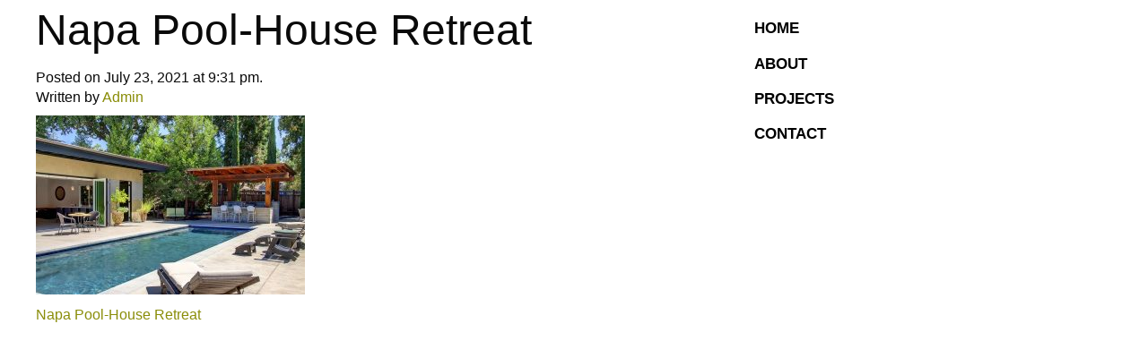

--- FILE ---
content_type: text/html; charset=UTF-8
request_url: https://paulkelleyarchitecture.com/project/napa-pool-house-retreat-residence/attachment/5_napapoolhouse_pool
body_size: 8257
content:
<!doctype html>
<html class="no-js" lang="en-US" >
	<head>
		<meta charset="UTF-8" />
		<meta name="viewport" content="width=device-width, initial-scale=1.0" />
		<meta name="p:domain_verify" content="b6469a2024921a27a12336416b18d98b"/>
		<meta name='robots' content='index, follow, max-image-preview:large, max-snippet:-1, max-video-preview:-1' />

	<!-- This site is optimized with the Yoast SEO plugin v26.6 - https://yoast.com/wordpress/plugins/seo/ -->
	<title>Napa Pool-House Retreat - Paul Kelley Architecture</title>
	<link rel="canonical" href="https://paulkelleyarchitecture.com/project/napa-pool-house-retreat-residence/attachment/5_napapoolhouse_pool/" />
	<meta property="og:locale" content="en_US" />
	<meta property="og:type" content="article" />
	<meta property="og:title" content="Napa Pool-House Retreat - Paul Kelley Architecture" />
	<meta property="og:url" content="https://paulkelleyarchitecture.com/project/napa-pool-house-retreat-residence/attachment/5_napapoolhouse_pool/" />
	<meta property="og:site_name" content="Paul Kelley Architecture" />
	<meta property="article:modified_time" content="2021-07-23T21:31:12+00:00" />
	<meta property="og:image" content="https://paulkelleyarchitecture.com/project/napa-pool-house-retreat-residence/attachment/5_napapoolhouse_pool" />
	<meta property="og:image:width" content="1200" />
	<meta property="og:image:height" content="800" />
	<meta property="og:image:type" content="image/jpeg" />
	<script type="application/ld+json" class="yoast-schema-graph">{"@context":"https://schema.org","@graph":[{"@type":"WebPage","@id":"https://paulkelleyarchitecture.com/project/napa-pool-house-retreat-residence/attachment/5_napapoolhouse_pool/","url":"https://paulkelleyarchitecture.com/project/napa-pool-house-retreat-residence/attachment/5_napapoolhouse_pool/","name":"Napa Pool-House Retreat - Paul Kelley Architecture","isPartOf":{"@id":"https://paulkelleyarchitecture.com/#website"},"primaryImageOfPage":{"@id":"https://paulkelleyarchitecture.com/project/napa-pool-house-retreat-residence/attachment/5_napapoolhouse_pool/#primaryimage"},"image":{"@id":"https://paulkelleyarchitecture.com/project/napa-pool-house-retreat-residence/attachment/5_napapoolhouse_pool/#primaryimage"},"thumbnailUrl":"https://paulkelleyarchitecture.com/wp-content/uploads/2021/07/5_napapoolhouse_pool.jpg","datePublished":"2021-07-23T21:31:06+00:00","dateModified":"2021-07-23T21:31:12+00:00","breadcrumb":{"@id":"https://paulkelleyarchitecture.com/project/napa-pool-house-retreat-residence/attachment/5_napapoolhouse_pool/#breadcrumb"},"inLanguage":"en-US","potentialAction":[{"@type":"ReadAction","target":["https://paulkelleyarchitecture.com/project/napa-pool-house-retreat-residence/attachment/5_napapoolhouse_pool/"]}]},{"@type":"ImageObject","inLanguage":"en-US","@id":"https://paulkelleyarchitecture.com/project/napa-pool-house-retreat-residence/attachment/5_napapoolhouse_pool/#primaryimage","url":"https://paulkelleyarchitecture.com/wp-content/uploads/2021/07/5_napapoolhouse_pool.jpg","contentUrl":"https://paulkelleyarchitecture.com/wp-content/uploads/2021/07/5_napapoolhouse_pool.jpg","width":1200,"height":800,"caption":"Napa Pool-House Retreat"},{"@type":"BreadcrumbList","@id":"https://paulkelleyarchitecture.com/project/napa-pool-house-retreat-residence/attachment/5_napapoolhouse_pool/#breadcrumb","itemListElement":[{"@type":"ListItem","position":1,"name":"Home","item":"https://paulkelleyarchitecture.com/"},{"@type":"ListItem","position":2,"name":"Napa Pool-House Retreat","item":"https://paulkelleyarchitecture.com/project/napa-pool-house-retreat-residence"},{"@type":"ListItem","position":3,"name":"Napa Pool-House Retreat"}]},{"@type":"WebSite","@id":"https://paulkelleyarchitecture.com/#website","url":"https://paulkelleyarchitecture.com/","name":"Paul Kelley Architecture","description":"","potentialAction":[{"@type":"SearchAction","target":{"@type":"EntryPoint","urlTemplate":"https://paulkelleyarchitecture.com/?s={search_term_string}"},"query-input":{"@type":"PropertyValueSpecification","valueRequired":true,"valueName":"search_term_string"}}],"inLanguage":"en-US"}]}</script>
	<!-- / Yoast SEO plugin. -->


<link rel='dns-prefetch' href='//ajax.googleapis.com' />
<link rel='dns-prefetch' href='//use.fontawesome.com' />
<link rel="alternate" title="oEmbed (JSON)" type="application/json+oembed" href="https://paulkelleyarchitecture.com/wp-json/oembed/1.0/embed?url=https%3A%2F%2Fpaulkelleyarchitecture.com%2Fproject%2Fnapa-pool-house-retreat-residence%2Fattachment%2F5_napapoolhouse_pool" />
<link rel="alternate" title="oEmbed (XML)" type="text/xml+oembed" href="https://paulkelleyarchitecture.com/wp-json/oembed/1.0/embed?url=https%3A%2F%2Fpaulkelleyarchitecture.com%2Fproject%2Fnapa-pool-house-retreat-residence%2Fattachment%2F5_napapoolhouse_pool&#038;format=xml" />
		<!-- This site uses the Google Analytics by MonsterInsights plugin v9.10.1 - Using Analytics tracking - https://www.monsterinsights.com/ -->
		<!-- Note: MonsterInsights is not currently configured on this site. The site owner needs to authenticate with Google Analytics in the MonsterInsights settings panel. -->
					<!-- No tracking code set -->
				<!-- / Google Analytics by MonsterInsights -->
		<style id='wp-img-auto-sizes-contain-inline-css' type='text/css'>
img:is([sizes=auto i],[sizes^="auto," i]){contain-intrinsic-size:3000px 1500px}
/*# sourceURL=wp-img-auto-sizes-contain-inline-css */
</style>
<style id='wp-block-library-inline-css' type='text/css'>
:root{--wp-block-synced-color:#7a00df;--wp-block-synced-color--rgb:122,0,223;--wp-bound-block-color:var(--wp-block-synced-color);--wp-editor-canvas-background:#ddd;--wp-admin-theme-color:#007cba;--wp-admin-theme-color--rgb:0,124,186;--wp-admin-theme-color-darker-10:#006ba1;--wp-admin-theme-color-darker-10--rgb:0,107,160.5;--wp-admin-theme-color-darker-20:#005a87;--wp-admin-theme-color-darker-20--rgb:0,90,135;--wp-admin-border-width-focus:2px}@media (min-resolution:192dpi){:root{--wp-admin-border-width-focus:1.5px}}.wp-element-button{cursor:pointer}:root .has-very-light-gray-background-color{background-color:#eee}:root .has-very-dark-gray-background-color{background-color:#313131}:root .has-very-light-gray-color{color:#eee}:root .has-very-dark-gray-color{color:#313131}:root .has-vivid-green-cyan-to-vivid-cyan-blue-gradient-background{background:linear-gradient(135deg,#00d084,#0693e3)}:root .has-purple-crush-gradient-background{background:linear-gradient(135deg,#34e2e4,#4721fb 50%,#ab1dfe)}:root .has-hazy-dawn-gradient-background{background:linear-gradient(135deg,#faaca8,#dad0ec)}:root .has-subdued-olive-gradient-background{background:linear-gradient(135deg,#fafae1,#67a671)}:root .has-atomic-cream-gradient-background{background:linear-gradient(135deg,#fdd79a,#004a59)}:root .has-nightshade-gradient-background{background:linear-gradient(135deg,#330968,#31cdcf)}:root .has-midnight-gradient-background{background:linear-gradient(135deg,#020381,#2874fc)}:root{--wp--preset--font-size--normal:16px;--wp--preset--font-size--huge:42px}.has-regular-font-size{font-size:1em}.has-larger-font-size{font-size:2.625em}.has-normal-font-size{font-size:var(--wp--preset--font-size--normal)}.has-huge-font-size{font-size:var(--wp--preset--font-size--huge)}.has-text-align-center{text-align:center}.has-text-align-left{text-align:left}.has-text-align-right{text-align:right}.has-fit-text{white-space:nowrap!important}#end-resizable-editor-section{display:none}.aligncenter{clear:both}.items-justified-left{justify-content:flex-start}.items-justified-center{justify-content:center}.items-justified-right{justify-content:flex-end}.items-justified-space-between{justify-content:space-between}.screen-reader-text{border:0;clip-path:inset(50%);height:1px;margin:-1px;overflow:hidden;padding:0;position:absolute;width:1px;word-wrap:normal!important}.screen-reader-text:focus{background-color:#ddd;clip-path:none;color:#444;display:block;font-size:1em;height:auto;left:5px;line-height:normal;padding:15px 23px 14px;text-decoration:none;top:5px;width:auto;z-index:100000}html :where(.has-border-color){border-style:solid}html :where([style*=border-top-color]){border-top-style:solid}html :where([style*=border-right-color]){border-right-style:solid}html :where([style*=border-bottom-color]){border-bottom-style:solid}html :where([style*=border-left-color]){border-left-style:solid}html :where([style*=border-width]){border-style:solid}html :where([style*=border-top-width]){border-top-style:solid}html :where([style*=border-right-width]){border-right-style:solid}html :where([style*=border-bottom-width]){border-bottom-style:solid}html :where([style*=border-left-width]){border-left-style:solid}html :where(img[class*=wp-image-]){height:auto;max-width:100%}:where(figure){margin:0 0 1em}html :where(.is-position-sticky){--wp-admin--admin-bar--position-offset:var(--wp-admin--admin-bar--height,0px)}@media screen and (max-width:600px){html :where(.is-position-sticky){--wp-admin--admin-bar--position-offset:0px}}

/*# sourceURL=wp-block-library-inline-css */
</style><style id='global-styles-inline-css' type='text/css'>
:root{--wp--preset--aspect-ratio--square: 1;--wp--preset--aspect-ratio--4-3: 4/3;--wp--preset--aspect-ratio--3-4: 3/4;--wp--preset--aspect-ratio--3-2: 3/2;--wp--preset--aspect-ratio--2-3: 2/3;--wp--preset--aspect-ratio--16-9: 16/9;--wp--preset--aspect-ratio--9-16: 9/16;--wp--preset--color--black: #000000;--wp--preset--color--cyan-bluish-gray: #abb8c3;--wp--preset--color--white: #ffffff;--wp--preset--color--pale-pink: #f78da7;--wp--preset--color--vivid-red: #cf2e2e;--wp--preset--color--luminous-vivid-orange: #ff6900;--wp--preset--color--luminous-vivid-amber: #fcb900;--wp--preset--color--light-green-cyan: #7bdcb5;--wp--preset--color--vivid-green-cyan: #00d084;--wp--preset--color--pale-cyan-blue: #8ed1fc;--wp--preset--color--vivid-cyan-blue: #0693e3;--wp--preset--color--vivid-purple: #9b51e0;--wp--preset--gradient--vivid-cyan-blue-to-vivid-purple: linear-gradient(135deg,rgb(6,147,227) 0%,rgb(155,81,224) 100%);--wp--preset--gradient--light-green-cyan-to-vivid-green-cyan: linear-gradient(135deg,rgb(122,220,180) 0%,rgb(0,208,130) 100%);--wp--preset--gradient--luminous-vivid-amber-to-luminous-vivid-orange: linear-gradient(135deg,rgb(252,185,0) 0%,rgb(255,105,0) 100%);--wp--preset--gradient--luminous-vivid-orange-to-vivid-red: linear-gradient(135deg,rgb(255,105,0) 0%,rgb(207,46,46) 100%);--wp--preset--gradient--very-light-gray-to-cyan-bluish-gray: linear-gradient(135deg,rgb(238,238,238) 0%,rgb(169,184,195) 100%);--wp--preset--gradient--cool-to-warm-spectrum: linear-gradient(135deg,rgb(74,234,220) 0%,rgb(151,120,209) 20%,rgb(207,42,186) 40%,rgb(238,44,130) 60%,rgb(251,105,98) 80%,rgb(254,248,76) 100%);--wp--preset--gradient--blush-light-purple: linear-gradient(135deg,rgb(255,206,236) 0%,rgb(152,150,240) 100%);--wp--preset--gradient--blush-bordeaux: linear-gradient(135deg,rgb(254,205,165) 0%,rgb(254,45,45) 50%,rgb(107,0,62) 100%);--wp--preset--gradient--luminous-dusk: linear-gradient(135deg,rgb(255,203,112) 0%,rgb(199,81,192) 50%,rgb(65,88,208) 100%);--wp--preset--gradient--pale-ocean: linear-gradient(135deg,rgb(255,245,203) 0%,rgb(182,227,212) 50%,rgb(51,167,181) 100%);--wp--preset--gradient--electric-grass: linear-gradient(135deg,rgb(202,248,128) 0%,rgb(113,206,126) 100%);--wp--preset--gradient--midnight: linear-gradient(135deg,rgb(2,3,129) 0%,rgb(40,116,252) 100%);--wp--preset--font-size--small: 13px;--wp--preset--font-size--medium: 20px;--wp--preset--font-size--large: 36px;--wp--preset--font-size--x-large: 42px;--wp--preset--spacing--20: 0.44rem;--wp--preset--spacing--30: 0.67rem;--wp--preset--spacing--40: 1rem;--wp--preset--spacing--50: 1.5rem;--wp--preset--spacing--60: 2.25rem;--wp--preset--spacing--70: 3.38rem;--wp--preset--spacing--80: 5.06rem;--wp--preset--shadow--natural: 6px 6px 9px rgba(0, 0, 0, 0.2);--wp--preset--shadow--deep: 12px 12px 50px rgba(0, 0, 0, 0.4);--wp--preset--shadow--sharp: 6px 6px 0px rgba(0, 0, 0, 0.2);--wp--preset--shadow--outlined: 6px 6px 0px -3px rgb(255, 255, 255), 6px 6px rgb(0, 0, 0);--wp--preset--shadow--crisp: 6px 6px 0px rgb(0, 0, 0);}:where(.is-layout-flex){gap: 0.5em;}:where(.is-layout-grid){gap: 0.5em;}body .is-layout-flex{display: flex;}.is-layout-flex{flex-wrap: wrap;align-items: center;}.is-layout-flex > :is(*, div){margin: 0;}body .is-layout-grid{display: grid;}.is-layout-grid > :is(*, div){margin: 0;}:where(.wp-block-columns.is-layout-flex){gap: 2em;}:where(.wp-block-columns.is-layout-grid){gap: 2em;}:where(.wp-block-post-template.is-layout-flex){gap: 1.25em;}:where(.wp-block-post-template.is-layout-grid){gap: 1.25em;}.has-black-color{color: var(--wp--preset--color--black) !important;}.has-cyan-bluish-gray-color{color: var(--wp--preset--color--cyan-bluish-gray) !important;}.has-white-color{color: var(--wp--preset--color--white) !important;}.has-pale-pink-color{color: var(--wp--preset--color--pale-pink) !important;}.has-vivid-red-color{color: var(--wp--preset--color--vivid-red) !important;}.has-luminous-vivid-orange-color{color: var(--wp--preset--color--luminous-vivid-orange) !important;}.has-luminous-vivid-amber-color{color: var(--wp--preset--color--luminous-vivid-amber) !important;}.has-light-green-cyan-color{color: var(--wp--preset--color--light-green-cyan) !important;}.has-vivid-green-cyan-color{color: var(--wp--preset--color--vivid-green-cyan) !important;}.has-pale-cyan-blue-color{color: var(--wp--preset--color--pale-cyan-blue) !important;}.has-vivid-cyan-blue-color{color: var(--wp--preset--color--vivid-cyan-blue) !important;}.has-vivid-purple-color{color: var(--wp--preset--color--vivid-purple) !important;}.has-black-background-color{background-color: var(--wp--preset--color--black) !important;}.has-cyan-bluish-gray-background-color{background-color: var(--wp--preset--color--cyan-bluish-gray) !important;}.has-white-background-color{background-color: var(--wp--preset--color--white) !important;}.has-pale-pink-background-color{background-color: var(--wp--preset--color--pale-pink) !important;}.has-vivid-red-background-color{background-color: var(--wp--preset--color--vivid-red) !important;}.has-luminous-vivid-orange-background-color{background-color: var(--wp--preset--color--luminous-vivid-orange) !important;}.has-luminous-vivid-amber-background-color{background-color: var(--wp--preset--color--luminous-vivid-amber) !important;}.has-light-green-cyan-background-color{background-color: var(--wp--preset--color--light-green-cyan) !important;}.has-vivid-green-cyan-background-color{background-color: var(--wp--preset--color--vivid-green-cyan) !important;}.has-pale-cyan-blue-background-color{background-color: var(--wp--preset--color--pale-cyan-blue) !important;}.has-vivid-cyan-blue-background-color{background-color: var(--wp--preset--color--vivid-cyan-blue) !important;}.has-vivid-purple-background-color{background-color: var(--wp--preset--color--vivid-purple) !important;}.has-black-border-color{border-color: var(--wp--preset--color--black) !important;}.has-cyan-bluish-gray-border-color{border-color: var(--wp--preset--color--cyan-bluish-gray) !important;}.has-white-border-color{border-color: var(--wp--preset--color--white) !important;}.has-pale-pink-border-color{border-color: var(--wp--preset--color--pale-pink) !important;}.has-vivid-red-border-color{border-color: var(--wp--preset--color--vivid-red) !important;}.has-luminous-vivid-orange-border-color{border-color: var(--wp--preset--color--luminous-vivid-orange) !important;}.has-luminous-vivid-amber-border-color{border-color: var(--wp--preset--color--luminous-vivid-amber) !important;}.has-light-green-cyan-border-color{border-color: var(--wp--preset--color--light-green-cyan) !important;}.has-vivid-green-cyan-border-color{border-color: var(--wp--preset--color--vivid-green-cyan) !important;}.has-pale-cyan-blue-border-color{border-color: var(--wp--preset--color--pale-cyan-blue) !important;}.has-vivid-cyan-blue-border-color{border-color: var(--wp--preset--color--vivid-cyan-blue) !important;}.has-vivid-purple-border-color{border-color: var(--wp--preset--color--vivid-purple) !important;}.has-vivid-cyan-blue-to-vivid-purple-gradient-background{background: var(--wp--preset--gradient--vivid-cyan-blue-to-vivid-purple) !important;}.has-light-green-cyan-to-vivid-green-cyan-gradient-background{background: var(--wp--preset--gradient--light-green-cyan-to-vivid-green-cyan) !important;}.has-luminous-vivid-amber-to-luminous-vivid-orange-gradient-background{background: var(--wp--preset--gradient--luminous-vivid-amber-to-luminous-vivid-orange) !important;}.has-luminous-vivid-orange-to-vivid-red-gradient-background{background: var(--wp--preset--gradient--luminous-vivid-orange-to-vivid-red) !important;}.has-very-light-gray-to-cyan-bluish-gray-gradient-background{background: var(--wp--preset--gradient--very-light-gray-to-cyan-bluish-gray) !important;}.has-cool-to-warm-spectrum-gradient-background{background: var(--wp--preset--gradient--cool-to-warm-spectrum) !important;}.has-blush-light-purple-gradient-background{background: var(--wp--preset--gradient--blush-light-purple) !important;}.has-blush-bordeaux-gradient-background{background: var(--wp--preset--gradient--blush-bordeaux) !important;}.has-luminous-dusk-gradient-background{background: var(--wp--preset--gradient--luminous-dusk) !important;}.has-pale-ocean-gradient-background{background: var(--wp--preset--gradient--pale-ocean) !important;}.has-electric-grass-gradient-background{background: var(--wp--preset--gradient--electric-grass) !important;}.has-midnight-gradient-background{background: var(--wp--preset--gradient--midnight) !important;}.has-small-font-size{font-size: var(--wp--preset--font-size--small) !important;}.has-medium-font-size{font-size: var(--wp--preset--font-size--medium) !important;}.has-large-font-size{font-size: var(--wp--preset--font-size--large) !important;}.has-x-large-font-size{font-size: var(--wp--preset--font-size--x-large) !important;}
/*# sourceURL=global-styles-inline-css */
</style>

<style id='classic-theme-styles-inline-css' type='text/css'>
/*! This file is auto-generated */
.wp-block-button__link{color:#fff;background-color:#32373c;border-radius:9999px;box-shadow:none;text-decoration:none;padding:calc(.667em + 2px) calc(1.333em + 2px);font-size:1.125em}.wp-block-file__button{background:#32373c;color:#fff;text-decoration:none}
/*# sourceURL=/wp-includes/css/classic-themes.min.css */
</style>
<link rel='stylesheet' id='main-stylesheet-css' href='https://paulkelleyarchitecture.com/wp-content/themes/paul-kelley/dist/assets/css/app.css?ver=2.10.3' type='text/css' media='all' />
<link rel='stylesheet' id='slick-css-css' href='https://paulkelleyarchitecture.com/wp-content/themes/paul-kelley/dist/assets/slick/slick/slick.css?ver=1' type='text/css' media='all' />
<link rel='stylesheet' id='slick-theme-css' href='https://paulkelleyarchitecture.com/wp-content/themes/paul-kelley/dist/assets/slick/slick/slick-theme.css?ver=1' type='text/css' media='all' />
<link rel='stylesheet' id='lbp_style-css' href='https://paulkelleyarchitecture.com/wp-content/plugins/lightbox-plus/css/fancypants/colorbox.min.css?ver=1.6.3' type='text/css' media='screen' />
<script type="text/javascript" src="https://ajax.googleapis.com/ajax/libs/jquery/3.2.1/jquery.min.js?ver=3.2.1" id="jquery-js"></script>
<script type="text/javascript" src="https://cdnjs.cloudflare.com/ajax/libs/jquery.colorbox/1.6.3/jquery.colorbox-min.js?ver=1.6.3" id="jquery.colorbox-min.js-js"></script>
<script type="text/javascript" src="https://paulkelleyarchitecture.com/wp-content/plugins/lightbox-plus/css/fancypants/helper.min.js?ver=1.6.3" id="lbp_helper-js"></script>
<link rel="https://api.w.org/" href="https://paulkelleyarchitecture.com/wp-json/" /><link rel="alternate" title="JSON" type="application/json" href="https://paulkelleyarchitecture.com/wp-json/wp/v2/media/964" /><style type="text/css">
			.wpsdc-drop-cap {
				float : left;				
				padding : 0.25em 0.05em 0.25em 0;				
				font-size : 5em;
				line-height : 0.4em;color : #878905;}
		</style><!-- Lightbox Plus Colorbox v2.8/1.6.3 - 2013.01.24 - Message: 0-->
<script type="text/javascript">
jQuery(document).ready(function($){$("a[rel*=lightbox]").colorbox({initialWidth:"30%",initialHeight:"30%",maxWidth:"90%",maxHeight:"90%",opacity:0.8,overlayClose:false});function resizeColorBox()
{if(jQuery('#cboxOverlay').is(':visible')){jQuery.colorbox.resize({width:'100%',height:'100%'})}}
jQuery(window).resize(resizeColorBox);window.addEventListener("orientationchange",resizeColorBox,false);});</script>
	</head>
	<body data-rsssl=1 class="attachment wp-singular attachment-template-default single single-attachment postid-964 attachmentid-964 attachment-jpeg wp-theme-paul-kelley offcanvas">
	
			
<nav class="mobile-off-canvas-menu off-canvas position-left" id="off-canvas-menu" data-off-canvas data-auto-focus="false" role="navigation">
  <ul id="menu-main-navigation" class="vertical menu" data-accordion-menu data-submenu-toggle="true"><li id="menu-item-17" class="menu-item menu-item-type-post_type menu-item-object-page menu-item-home menu-item-17"><a href="https://paulkelleyarchitecture.com/" title="Paul Kelley Architect Home">Home</a></li>
<li id="menu-item-21" class="menu-item menu-item-type-post_type menu-item-object-page menu-item-21"><a href="https://paulkelleyarchitecture.com/about" title="About Paul Kelley">About</a></li>
<li id="menu-item-45" class="menu-item menu-item-type-post_type menu-item-object-page menu-item-has-children menu-item-45"><a href="https://paulkelleyarchitecture.com/projects" title="Paul Kelley Architect Projects">Projects</a>
<ul class="vertical nested menu">
	<li id="menu-item-103" class="menu-item menu-item-type-custom menu-item-object-custom menu-item-has-children menu-item-103"><a href="https://paulkelleyarchitecture.com/project/coombsville-view-home" title="Residential">Residences</a>
	<ul class="vertical nested menu">
		<li id="menu-item-1015" class="menu-item menu-item-type-post_type menu-item-object-project menu-item-1015"><a href="https://paulkelleyarchitecture.com/project/coombsville-view-home">Coombsville View Home</a></li>
		<li id="menu-item-981" class="menu-item menu-item-type-post_type menu-item-object-project menu-item-981"><a href="https://paulkelleyarchitecture.com/project/napa-pool-house-retreat-residence">Napa Pool-House Retreat</a></li>
		<li id="menu-item-681" class="menu-item menu-item-type-post_type menu-item-object-project menu-item-681"><a href="https://paulkelleyarchitecture.com/project/st-johns-district-remodel">St. John’s District Remodel</a></li>
		<li id="menu-item-640" class="menu-item menu-item-type-post_type menu-item-object-project menu-item-640"><a href="https://paulkelleyarchitecture.com/project/napa-victorian-farmhouse-remodel">Napa Victorian Farmhouse Remodel</a></li>
		<li id="menu-item-295" class="menu-item menu-item-type-post_type menu-item-object-project menu-item-295"><a href="https://paulkelleyarchitecture.com/project/tokay-lane-residence">Tokay Lane Residence</a></li>
		<li id="menu-item-321" class="menu-item menu-item-type-post_type menu-item-object-project menu-item-321"><a href="https://paulkelleyarchitecture.com/project/midcentury-modern-remodel">Mid-Century Modern</a></li>
		<li id="menu-item-283" class="menu-item menu-item-type-post_type menu-item-object-project menu-item-283"><a href="https://paulkelleyarchitecture.com/project/napa-victorian">Calistoga District Victorian</a></li>
		<li id="menu-item-979" class="menu-item menu-item-type-post_type menu-item-object-project menu-item-979"><a href="https://paulkelleyarchitecture.com/project/dutch-colonial-revival">Dutch Colonial Revival</a></li>
	</ul>
</li>
	<li id="menu-item-101" class="menu-item menu-item-type-custom menu-item-object-custom menu-item-has-children menu-item-101"><a href="https://paulkelleyarchitecture.com/project/honig-vineyard-winery" title="Wineries &#038; Tasting Rooms">Wineries &#038;<br> Tasting Rooms</a>
	<ul class="vertical nested menu">
		<li id="menu-item-355" class="menu-item menu-item-type-post_type menu-item-object-project menu-item-355"><a href="https://paulkelleyarchitecture.com/project/honig-vineyard-winery">Honig Vineyard &#038; Winery</a></li>
		<li id="menu-item-346" class="menu-item menu-item-type-post_type menu-item-object-project menu-item-346"><a href="https://paulkelleyarchitecture.com/project/morlet-family-vineyards">Morlet Family Vineyards</a></li>
		<li id="menu-item-251" class="menu-item menu-item-type-post_type menu-item-object-project menu-item-251"><a href="https://paulkelleyarchitecture.com/project/schramsberg">Schramsberg Vineyards</a></li>
		<li id="menu-item-363" class="menu-item menu-item-type-post_type menu-item-object-project menu-item-363"><a href="https://paulkelleyarchitecture.com/project/elizabeth-spencer-tasting-room">Elizabeth Spencer Tasting Room</a></li>
		<li id="menu-item-337" class="menu-item menu-item-type-post_type menu-item-object-project menu-item-337"><a href="https://paulkelleyarchitecture.com/project/st-helena-tasting-room">St. Helena Tasting Room</a></li>
	</ul>
</li>
	<li id="menu-item-106" class="menu-item menu-item-type-custom menu-item-object-custom menu-item-has-children menu-item-106"><a href="https://paulkelleyarchitecture.com/project/temple-beth-shalom-of-napa-valley" title="Commercial &#038; Public Spaces">Commercial &#038;<br> Public Spaces</a>
	<ul class="vertical nested menu">
		<li id="menu-item-592" class="menu-item menu-item-type-post_type menu-item-object-project menu-item-592"><a href="https://paulkelleyarchitecture.com/project/temple-beth-shalom-of-napa-valley">Temple Beth Shalom of Napa Valley</a></li>
		<li id="menu-item-591" class="menu-item menu-item-type-post_type menu-item-object-project menu-item-591"><a href="https://paulkelleyarchitecture.com/project/pilates-napa-valley">Pilates Napa Valley</a></li>
		<li id="menu-item-304" class="menu-item menu-item-type-post_type menu-item-object-project menu-item-304"><a href="https://paulkelleyarchitecture.com/project/kellys-fuel-provisions">Kelly’s Fuel &#038; Provisions</a></li>
		<li id="menu-item-312" class="menu-item menu-item-type-post_type menu-item-object-project menu-item-312"><a href="https://paulkelleyarchitecture.com/project/v-marketplace-event-pavilion">V-Marketplace Event Pavilion</a></li>
	</ul>
</li>
	<li id="menu-item-102" class="menu-item menu-item-type-custom menu-item-object-custom menu-item-has-children menu-item-102"><a href="https://paulkelleyarchitecture.com/project/french-laundry" title="Eateries &#038; Food Service">Eateries &#038;<br> Food Service</a>
	<ul class="vertical nested menu">
		<li id="menu-item-240" class="menu-item menu-item-type-post_type menu-item-object-project menu-item-240"><a href="https://paulkelleyarchitecture.com/project/french-laundry">The French Laundry</a></li>
		<li id="menu-item-329" class="menu-item menu-item-type-post_type menu-item-object-project menu-item-329"><a href="https://paulkelleyarchitecture.com/project/cafe-sogni-di-dolci">Café Sogni di Dolci</a></li>
		<li id="menu-item-245" class="menu-item menu-item-type-post_type menu-item-object-project menu-item-245"><a href="https://paulkelleyarchitecture.com/project/bouchon-bouchon-bakery">Bouchon &#038; Bouchon Bakery</a></li>
		<li id="menu-item-220" class="menu-item menu-item-type-post_type menu-item-object-project menu-item-220"><a href="https://paulkelleyarchitecture.com/project/v-marketplace-event-kitchen">V-Marketplace Event Kitchen</a></li>
	</ul>
</li>
	<li id="menu-item-588" class="menu-item menu-item-type-custom menu-item-object-custom menu-item-has-children menu-item-588"><a href="https://paulkelleyarchitecture.com/project/calistoga-barn" title="Barns &#038; Outbuildings">Residential Barns &#038;<br> Outbuildings</a>
	<ul class="vertical nested menu">
		<li id="menu-item-590" class="menu-item menu-item-type-post_type menu-item-object-project menu-item-590"><a href="https://paulkelleyarchitecture.com/project/calistoga-barn">Calistoga Barn</a></li>
		<li id="menu-item-639" class="menu-item menu-item-type-post_type menu-item-object-project menu-item-639"><a href="https://paulkelleyarchitecture.com/project/napa-barn-guesthouse">Napa Barn &#038; Guesthouse</a></li>
		<li id="menu-item-984" class="menu-item menu-item-type-post_type menu-item-object-project menu-item-984"><a href="https://paulkelleyarchitecture.com/project/napa-pool-house-retreat-outbuilding">Napa Pool-House Retreat</a></li>
	</ul>
</li>
	<li id="menu-item-107" class="menu-item menu-item-type-custom menu-item-object-custom menu-item-has-children menu-item-107"><a href="https://paulkelleyarchitecture.com/project/sherry-house">Historic</a>
	<ul class="vertical nested menu">
		<li id="menu-item-271" class="menu-item menu-item-type-post_type menu-item-object-project menu-item-271"><a href="https://paulkelleyarchitecture.com/project/sherry-house">The Sherry House</a></li>
		<li id="menu-item-230" class="menu-item menu-item-type-post_type menu-item-object-project menu-item-230"><a href="https://paulkelleyarchitecture.com/project/hatchery-building">The Hatchery Building</a></li>
		<li id="menu-item-225" class="menu-item menu-item-type-post_type menu-item-object-project menu-item-225"><a href="https://paulkelleyarchitecture.com/project/pritchard-building">The Pritchard Building</a></li>
	</ul>
</li>
</ul>
</li>
<li id="menu-item-18" class="menu-item menu-item-type-post_type menu-item-object-page menu-item-18"><a href="https://paulkelleyarchitecture.com/contact" title="Contact Paul Kelley">Contact</a></li>
</ul></nav>

<div class="off-canvas-content" data-off-canvas-content>
	
	
	<header class="site-header" role="banner">
		<div class="site-title-bar title-bar" >
			<div class="title-bar-left"><div class="text-center mobile-logo"><a href="https://paulkelleyarchitecture.com/" rel="home">Paul Kelley Architecture</a></div>
				<button class="menu-icon" type="button" data-toggle="off-canvas-menu"></button>
				<span class="site-mobile-title title-bar-title"><button type="button" data-toggle="off-canvas-menu">MENU</button>
					<a href="" rel="home">MENU</a>
				</span>
			</div>
		</div>

<!-- 		<nav class="site-navigation top-bar" role="navigation">
			<div class="top-bar-left">
				<div class="site-desktop-title top-bar-title">
					<a href="https://paulkelleyarchitecture.com/" rel="home">Paul Kelley Architecture</a>
				</div>
			</div>
			<div class="top-bar-right">
				
							</div>
		</nav> -->

	</header>

	<section class="container">
		

<div class="main-wrap" role="main">

	<article class="main-content post-964 attachment type-attachment status-inherit hentry" id="post-964">
		<header>
			<h1 class="entry-title">Napa Pool-House Retreat</h1>
			<time class="updated" datetime="2021-07-23T21:31:06+00:00">Posted on July 23, 2021 at 9:31 pm.</time><p class="byline author">Written by <a href="https://paulkelleyarchitecture.com/author/paul_kelley" rel="author" class="fn">Admin</a></p>		</header>
				<div class="entry-content">
			<p class="attachment">
  <a href="https://paulkelleyarchitecture.com/wp-content/uploads/2021/07/5_napapoolhouse_pool.jpg" rel="lightbox[964]" title="Napa Pool-House Retreat">
    <img decoding="async" width="300" height="200" src="https://paulkelleyarchitecture.com/wp-content/uploads/2021/07/5_napapoolhouse_pool-300x200.jpg" class="attachment-medium size-medium" alt="Napa Pool-House Retreat" srcset="https://paulkelleyarchitecture.com/wp-content/uploads/2021/07/5_napapoolhouse_pool-300x200.jpg 300w, https://paulkelleyarchitecture.com/wp-content/uploads/2021/07/5_napapoolhouse_pool-1024x683.jpg 1024w, https://paulkelleyarchitecture.com/wp-content/uploads/2021/07/5_napapoolhouse_pool-768x512.jpg 768w, https://paulkelleyarchitecture.com/wp-content/uploads/2021/07/5_napapoolhouse_pool-640x427.jpg 640w, https://paulkelleyarchitecture.com/wp-content/uploads/2021/07/5_napapoolhouse_pool-291x194.jpg 291w, https://paulkelleyarchitecture.com/wp-content/uploads/2021/07/5_napapoolhouse_pool.jpg 1200w" sizes="(max-width: 639px) 98vw, (max-width: 1199px) 64vw, 300px"/>
  </a>
</p>
					</div>
		<footer>
						<p></p>
		</footer>
		
	<nav class="navigation post-navigation" aria-label="Posts">
		<h2 class="screen-reader-text">Post navigation</h2>
		<div class="nav-links"><div class="nav-previous"><a href="https://paulkelleyarchitecture.com/project/napa-pool-house-retreat-residence" rel="prev">Napa Pool-House Retreat</a></div></div>
	</nav>				

			</article>

<aside class="sidebar">
	<div id="spacer" data-equalizer-watch><div id="desktop-logo"><a href="https://paulkelleyarchitecture.com/" rel="home">Paul Kelley Architecture</a></div></div>	<ul id="menu-main-navigation-1" class="vertical menu accordion-menu nested desktop-menu pk-main-menu" data-accordion-menu data-submenu-toggle="true"><li class="menu-item menu-item-type-post_type menu-item-object-page menu-item-home menu-item-17"><a href="https://paulkelleyarchitecture.com/" title="Paul Kelley Architect Home">Home</a></li>
<li class="menu-item menu-item-type-post_type menu-item-object-page menu-item-21"><a href="https://paulkelleyarchitecture.com/about" title="About Paul Kelley">About</a></li>
<li class="menu-item menu-item-type-post_type menu-item-object-page menu-item-has-children menu-item-45"><a href="https://paulkelleyarchitecture.com/projects" title="Paul Kelley Architect Projects">Projects</a>
<ul class="vertical nested menu">
	<li class="menu-item menu-item-type-custom menu-item-object-custom menu-item-has-children menu-item-103"><a href="https://paulkelleyarchitecture.com/project/coombsville-view-home" title="Residential">Residences</a>
	<ul class="vertical nested menu">
		<li class="menu-item menu-item-type-post_type menu-item-object-project menu-item-1015"><a href="https://paulkelleyarchitecture.com/project/coombsville-view-home">Coombsville View Home</a></li>
		<li class="menu-item menu-item-type-post_type menu-item-object-project menu-item-981"><a href="https://paulkelleyarchitecture.com/project/napa-pool-house-retreat-residence">Napa Pool-House Retreat</a></li>
		<li class="menu-item menu-item-type-post_type menu-item-object-project menu-item-681"><a href="https://paulkelleyarchitecture.com/project/st-johns-district-remodel">St. John’s District Remodel</a></li>
		<li class="menu-item menu-item-type-post_type menu-item-object-project menu-item-640"><a href="https://paulkelleyarchitecture.com/project/napa-victorian-farmhouse-remodel">Napa Victorian Farmhouse Remodel</a></li>
		<li class="menu-item menu-item-type-post_type menu-item-object-project menu-item-295"><a href="https://paulkelleyarchitecture.com/project/tokay-lane-residence">Tokay Lane Residence</a></li>
		<li class="menu-item menu-item-type-post_type menu-item-object-project menu-item-321"><a href="https://paulkelleyarchitecture.com/project/midcentury-modern-remodel">Mid-Century Modern</a></li>
		<li class="menu-item menu-item-type-post_type menu-item-object-project menu-item-283"><a href="https://paulkelleyarchitecture.com/project/napa-victorian">Calistoga District Victorian</a></li>
		<li class="menu-item menu-item-type-post_type menu-item-object-project menu-item-979"><a href="https://paulkelleyarchitecture.com/project/dutch-colonial-revival">Dutch Colonial Revival</a></li>
	</ul>
</li>
	<li class="menu-item menu-item-type-custom menu-item-object-custom menu-item-has-children menu-item-101"><a href="https://paulkelleyarchitecture.com/project/honig-vineyard-winery" title="Wineries &#038; Tasting Rooms">Wineries &#038;<br> Tasting Rooms</a>
	<ul class="vertical nested menu">
		<li class="menu-item menu-item-type-post_type menu-item-object-project menu-item-355"><a href="https://paulkelleyarchitecture.com/project/honig-vineyard-winery">Honig Vineyard &#038; Winery</a></li>
		<li class="menu-item menu-item-type-post_type menu-item-object-project menu-item-346"><a href="https://paulkelleyarchitecture.com/project/morlet-family-vineyards">Morlet Family Vineyards</a></li>
		<li class="menu-item menu-item-type-post_type menu-item-object-project menu-item-251"><a href="https://paulkelleyarchitecture.com/project/schramsberg">Schramsberg Vineyards</a></li>
		<li class="menu-item menu-item-type-post_type menu-item-object-project menu-item-363"><a href="https://paulkelleyarchitecture.com/project/elizabeth-spencer-tasting-room">Elizabeth Spencer Tasting Room</a></li>
		<li class="menu-item menu-item-type-post_type menu-item-object-project menu-item-337"><a href="https://paulkelleyarchitecture.com/project/st-helena-tasting-room">St. Helena Tasting Room</a></li>
	</ul>
</li>
	<li class="menu-item menu-item-type-custom menu-item-object-custom menu-item-has-children menu-item-106"><a href="https://paulkelleyarchitecture.com/project/temple-beth-shalom-of-napa-valley" title="Commercial &#038; Public Spaces">Commercial &#038;<br> Public Spaces</a>
	<ul class="vertical nested menu">
		<li class="menu-item menu-item-type-post_type menu-item-object-project menu-item-592"><a href="https://paulkelleyarchitecture.com/project/temple-beth-shalom-of-napa-valley">Temple Beth Shalom of Napa Valley</a></li>
		<li class="menu-item menu-item-type-post_type menu-item-object-project menu-item-591"><a href="https://paulkelleyarchitecture.com/project/pilates-napa-valley">Pilates Napa Valley</a></li>
		<li class="menu-item menu-item-type-post_type menu-item-object-project menu-item-304"><a href="https://paulkelleyarchitecture.com/project/kellys-fuel-provisions">Kelly’s Fuel &#038; Provisions</a></li>
		<li class="menu-item menu-item-type-post_type menu-item-object-project menu-item-312"><a href="https://paulkelleyarchitecture.com/project/v-marketplace-event-pavilion">V-Marketplace Event Pavilion</a></li>
	</ul>
</li>
	<li class="menu-item menu-item-type-custom menu-item-object-custom menu-item-has-children menu-item-102"><a href="https://paulkelleyarchitecture.com/project/french-laundry" title="Eateries &#038; Food Service">Eateries &#038;<br> Food Service</a>
	<ul class="vertical nested menu">
		<li class="menu-item menu-item-type-post_type menu-item-object-project menu-item-240"><a href="https://paulkelleyarchitecture.com/project/french-laundry">The French Laundry</a></li>
		<li class="menu-item menu-item-type-post_type menu-item-object-project menu-item-329"><a href="https://paulkelleyarchitecture.com/project/cafe-sogni-di-dolci">Café Sogni di Dolci</a></li>
		<li class="menu-item menu-item-type-post_type menu-item-object-project menu-item-245"><a href="https://paulkelleyarchitecture.com/project/bouchon-bouchon-bakery">Bouchon &#038; Bouchon Bakery</a></li>
		<li class="menu-item menu-item-type-post_type menu-item-object-project menu-item-220"><a href="https://paulkelleyarchitecture.com/project/v-marketplace-event-kitchen">V-Marketplace Event Kitchen</a></li>
	</ul>
</li>
	<li class="menu-item menu-item-type-custom menu-item-object-custom menu-item-has-children menu-item-588"><a href="https://paulkelleyarchitecture.com/project/calistoga-barn" title="Barns &#038; Outbuildings">Residential Barns &#038;<br> Outbuildings</a>
	<ul class="vertical nested menu">
		<li class="menu-item menu-item-type-post_type menu-item-object-project menu-item-590"><a href="https://paulkelleyarchitecture.com/project/calistoga-barn">Calistoga Barn</a></li>
		<li class="menu-item menu-item-type-post_type menu-item-object-project menu-item-639"><a href="https://paulkelleyarchitecture.com/project/napa-barn-guesthouse">Napa Barn &#038; Guesthouse</a></li>
		<li class="menu-item menu-item-type-post_type menu-item-object-project menu-item-984"><a href="https://paulkelleyarchitecture.com/project/napa-pool-house-retreat-outbuilding">Napa Pool-House Retreat</a></li>
	</ul>
</li>
	<li class="menu-item menu-item-type-custom menu-item-object-custom menu-item-has-children menu-item-107"><a href="https://paulkelleyarchitecture.com/project/sherry-house">Historic</a>
	<ul class="vertical nested menu">
		<li class="menu-item menu-item-type-post_type menu-item-object-project menu-item-271"><a href="https://paulkelleyarchitecture.com/project/sherry-house">The Sherry House</a></li>
		<li class="menu-item menu-item-type-post_type menu-item-object-project menu-item-230"><a href="https://paulkelleyarchitecture.com/project/hatchery-building">The Hatchery Building</a></li>
		<li class="menu-item menu-item-type-post_type menu-item-object-project menu-item-225"><a href="https://paulkelleyarchitecture.com/project/pritchard-building">The Pritchard Building</a></li>
	</ul>
</li>
</ul>
</li>
<li class="menu-item menu-item-type-post_type menu-item-object-page menu-item-18"><a href="https://paulkelleyarchitecture.com/contact" title="Contact Paul Kelley">Contact</a></li>
</ul>		</aside>
</div>

		</section>
		<div class="footer-container" data-sticky-footer>
			<footer class="footer">
															</footer>
		</div>

		
	</div><!-- Close off-canvas content -->


<script type="speculationrules">
{"prefetch":[{"source":"document","where":{"and":[{"href_matches":"/*"},{"not":{"href_matches":["/wp-*.php","/wp-admin/*","/wp-content/uploads/*","/wp-content/*","/wp-content/plugins/*","/wp-content/themes/paul-kelley/*","/*\\?(.+)"]}},{"not":{"selector_matches":"a[rel~=\"nofollow\"]"}},{"not":{"selector_matches":".no-prefetch, .no-prefetch a"}}]},"eagerness":"conservative"}]}
</script>
<script type="text/javascript" src="https://paulkelleyarchitecture.com/wp-content/themes/paul-kelley/dist/assets/js/app.js?ver=2.10.3" id="foundation-js"></script>
<script type="text/javascript" src="https://use.fontawesome.com/5016a31c8c.js?ver=4.7.0" id="fontawesome-js"></script>
<script type="text/javascript" src="https://paulkelleyarchitecture.com/wp-content/themes/paul-kelley/dist/assets/slick/slick/slick.min.js?ver=1.8.0" id="slick-slide-js"></script>
<script type="text/javascript" src="https://paulkelleyarchitecture.com/wp-content/themes/paul-kelley/dist/assets/site-slideshow-inits.js?ver=1.8.0" id="site-slideshow-init-js"></script>
</body>
</html>


--- FILE ---
content_type: text/css
request_url: https://paulkelleyarchitecture.com/wp-content/plugins/lightbox-plus/css/fancypants/colorbox.min.css?ver=1.6.3
body_size: 991
content:
#colorbox,#cboxOverlay,#cboxWrapper{position:absolute;top:0;left:0;z-index:9999;overflow:hidden}#cboxWrapper{max-width:none}#cboxOverlay{position:fixed;width:100%;height:100%}#cboxMiddleLeft,#cboxBottomLeft{clear:left}#cboxContent{position:relative}#cboxLoadedContent{overflow:auto;-webkit-overflow-scrolling:touch}#cboxTitle{margin:0}#cboxLoadingOverlay,#cboxLoadingGraphic{position:absolute;top:0;left:0;width:100%;height:100%}#cboxPrevious,#cboxNext,#cboxClose,#cboxSlideshow{cursor:pointer}.cboxPhoto{float:left;margin:auto;border:0;display:block;max-width:none;-ms-interpolation-mode:bicubic}.cboxIframe{width:100%;height:100%;display:block;border:0;padding:0;margin:0}#colorbox,#cboxContent,#cboxLoadedContent{box-sizing:content-box;-moz-box-sizing:content-box;-webkit-box-sizing:content-box}#cboxOverlay{background:#000}#colorbox{background:#f9f9f9 center bottom repeat-x;-webkit-box-shadow:10px 10px 25px rgba(0,0,0,0.5);-moz-box-shadow:10px 10px 25px rgba(0,0,0,0.5);box-shadow:10px 10px 25px rgba(0,0,0,0.5)}#colorbox,#colorbox div{overflow:visible}#cboxTopLeft{width:10px;height:0}#cboxTopCenter{height:10px}#cboxTopRight{width:10px;height:0}#cboxBottomLeft{width:10px;height:10px}#cboxBottomCenter{height:10px}#cboxBottomRight{width:10px;height:10px}#cboxMiddleLeft{width:10px}#cboxMiddleRight{width:10px}#cboxContent{background:#fff;overflow:hidden;font:13px "Helvetica Neue",Helvetica,Arial,sans-serif;margin-bottom:28px}#cboxError{padding:50px;border:1px solid #ccc}#cboxTitle{left:0;height:38px;color:#313131;padding:12px 140px 0 15px;display:table-cell;vertical-align:middle}#cboxCurrent{position:absolute;bottom:-26px;right:80px;color:#313131;border-left:1px solid #313131;padding:0 0 0 15px}#cboxPrevious,#cboxNext,#cboxSlideshow,#cboxClose{border:0;padding:0;margin:0;overflow:visible;width:auto;background:0}#cboxPrevious:active,#cboxNext:active,#cboxSlideshow:active,#cboxClose:active{outline:0}#cboxSlideshow{position:absolute;bottom:-26px;right:185px;color:#313131}#cboxPrevious{position:absolute;bottom:-26px;right:45px;background:url(images/controls.png) 0 -48px no-repeat;width:21px;height:15px;text-indent:-9999px}#cboxPrevious.hover{background-position:0 -111px}#cboxNext{position:absolute;bottom:-26px;right:15px;background:url(images/controls.png) 0 -29px no-repeat;width:21px;height:15px;text-indent:-9999px}#cboxNext.hover{background-position:0 -92px}#cboxLoadingOverlay{background:#e6e6e6}#cboxLoadingGraphic{background:url(images/loading_animation.gif) center center no-repeat}#cboxClose{position:absolute;top:-25px;right:-25px;background:url(images/controls.png) 0 0 no-repeat;width:25px;height:25px;text-indent:-9999px;opacity:0}#cboxClose.hover{background-position:0 -63px}.cboxIE #cboxTopLeft,.cboxIE #cboxTopCenter,.cboxIE #cboxTopRight,.cboxIE #cboxBottomLeft,.cboxIE #cboxBottomCenter,.cboxIE #cboxBottomRight,.cboxIE #cboxMiddleLeft,.cboxIE #cboxMiddleRight{filter:progid:DXImageTransform.Microsoft.gradient(startColorstr=#00FFFFFF,endColorstr=#00FFFFFF)}

--- FILE ---
content_type: image/svg+xml
request_url: https://paulkelleyarchitecture.com/wp-content/themes/paul-kelley/dist/assets/images/paulkelleynewlogo.svg
body_size: 4697
content:
<?xml version="1.0" encoding="utf-8"?>
<!DOCTYPE svg PUBLIC "-//W3C//DTD SVG 1.1//EN" "http://www.w3.org/Graphics/SVG/1.1/DTD/svg11.dtd">
<svg version="1.1" id="Layer_1" xmlns="http://www.w3.org/2000/svg" xmlns:xlink="http://www.w3.org/1999/xlink" x="0px" y="0px"
	 width="2405.38px" height="1028.06px" viewBox="0 0 2405.38 1028.06" enable-background="new 0 0 2405.38 1028.06"
	 xml:space="preserve">
<rect x="1.037" y="55.543" fill="#CCCC94" width="302.4" height="361.785"/>
<g>
	<defs>
		<rect id="SVGID_1_" y="-0.003" width="2405.379" height="1028.063"/>
	</defs>
	<clipPath id="SVGID_2_">
		<use xlink:href="#SVGID_1_"  overflow="visible"/>
	</clipPath>
	<path clip-path="url(#SVGID_2_)" d="M745.851,194.757c0-73.475,0-86.663-0.865-101.734c-0.866-16.014-4.327-23.55-18.605-26.847
		c-3.461-0.942-10.817-1.413-14.711-1.413c-1.73,0-3.461-0.942-3.461-2.826c0-2.826,2.163-3.768,6.923-3.767
		c19.469,0,45.429,1.413,48.89,1.413c9.519,0,34.614-1.413,54.516-1.414c54.083,0,73.553,19.782,80.476,26.847
		c9.518,9.89,21.633,31.085,21.633,56.048c0,66.881-44.997,112.096-106.436,112.096c-2.163,0-6.922,0-9.085-0.471
		c-2.164,0-4.759-0.942-4.759-3.297c0-3.768,2.595-4.239,11.681-4.239c41.969,0,74.851-33.44,74.851-76.771
		c0-15.543-1.298-47.1-24.229-72.534c-22.931-25.433-49.324-23.549-59.275-23.549c-7.355,0-14.711,0.942-18.605,2.826
		c-2.595,0.942-3.461,4.239-3.461,8.949v193.578c0,45.215,0,82.424,2.164,102.205c1.297,13.659,3.894,24.021,16.874,25.905
		c6.057,0.942,15.575,1.884,19.469,1.884c2.596,0,3.461,1.413,3.461,2.826c0,2.355-2.163,3.768-6.923,3.768
		c-23.796,0-51.053-1.413-53.217-1.413c-1.298,0-28.556,1.413-41.535,1.413c-4.76,0-6.923-0.942-6.923-3.768
		c0-1.413,0.865-2.826,3.462-2.826c3.894,0,9.086-0.942,12.979-1.884c8.653-1.884,10.817-12.246,12.547-25.905
		c2.164-19.781,2.164-56.99,2.164-102.205V194.757z"/>
	<path clip-path="url(#SVGID_2_)" d="M1066.486,69.944c5.192-15.543,6.923-18.369,9.518-18.369c2.596,0,4.328,2.355,9.519,16.956
		c6.49,17.897,74.418,212.418,100.811,284.009c15.576,41.918,28.123,49.454,37.208,52.28c6.49,2.355,12.98,2.826,17.307,2.826
		c2.596,0,4.326,0.471,4.326,2.826c0,2.826-3.894,3.768-8.652,3.768c-6.49,0-38.075,0-67.929-0.942
		c-8.22-0.471-12.979-0.471-12.979-3.297c0-1.884,1.298-2.826,3.028-3.297c2.596-0.942,5.193-5.181,2.596-12.717l-40.237-115.864
		c-0.866-1.884-1.731-2.826-3.894-2.826h-93.022c-2.165,0-3.462,1.413-4.328,3.768l-25.96,83.365
		c-3.893,11.775-6.056,23.079-6.056,31.557c0,9.42,9.086,13.659,16.44,13.659h4.327c3.029,0,4.327,0.942,4.327,2.826
		c0,2.826-2.596,3.768-6.491,3.768c-10.383,0-28.988-1.413-33.747-1.413c-4.76,0-28.555,1.413-48.891,1.413
		c-5.624,0-8.221-0.942-8.221-3.768c0-1.884,1.731-2.826,3.894-2.826c3.029,0,9.086-0.471,12.548-0.942
		c19.903-2.826,28.556-20.724,36.343-44.274L1066.486,69.944z M1111.483,258.341c2.163,0,2.163-1.413,1.73-3.297l-41.102-127.168
		c-2.164-7.065-4.327-7.065-6.49,0l-38.075,127.168c-0.865,2.355,0,3.297,1.298,3.297H1111.483z"/>
	<path clip-path="url(#SVGID_2_)" d="M1281.95,194.757c0-73.475,0-86.663-0.865-101.734c-0.866-16.014-4.327-23.55-18.604-26.847
		c-3.462-0.942-10.817-1.413-14.711-1.413c-1.73,0-3.461-0.942-3.461-2.826c0-2.826,2.162-3.768,6.922-3.767
		c19.47,0,45.862,1.413,49.757,1.413c3.894,0,29.854-1.413,42.833-1.414c4.76,0,6.923,0.942,6.923,3.768
		c0,1.884-1.729,2.826-3.461,2.826c-3.029,0-5.625,0.471-10.816,1.413c-11.683,1.884-15.144,10.362-16.009,26.847
		c-0.865,15.071-0.865,28.259-0.865,101.734v65.939c0,67.823,13.845,97.025,32.449,116.335
		c21.201,21.666,40.671,25.905,65.332,25.905c26.393,0,52.352-13.659,67.929-33.911c19.902-26.847,25.094-66.882,25.094-115.394
		v-58.874c0-73.475,0-86.663-0.865-101.734c-0.865-16.014-4.326-23.55-18.604-26.847c-3.461-0.942-10.816-1.413-14.71-1.413
		c-1.731,0-3.462-0.942-3.462-2.826c0-2.826,2.164-3.768,6.923-3.767c19.47,0,43.266,1.413,45.862,1.413
		c3.028,0,23.363-1.413,36.344-1.414c4.758,0,6.922,0.942,6.922,3.768c0,1.884-1.73,2.826-3.461,2.826
		c-3.028,0-5.624,0-10.816,1.413c-11.682,2.355-15.143,10.362-16.009,26.847c-0.865,15.071-0.865,28.259-0.865,101.734v50.396
		c0,50.868-5.191,107.387-39.806,140.827c-31.15,30.144-63.601,34.854-89.128,34.854c-14.71,0-58.409-1.884-89.128-33.441
		c-21.201-22.136-37.642-55.106-37.642-123.871V194.757z"/>
	<path clip-path="url(#SVGID_2_)" d="M1702.49,278.594c0,69.236,1.73,99.379,9.519,107.857c6.923,7.536,18.171,10.833,51.919,10.833
		c22.932,0,41.969-0.471,52.354-14.129c5.624-7.537,9.951-19.311,11.249-28.26c0.433-3.768,1.298-6.123,3.894-6.123
		c2.163,0,2.597,1.884,2.597,7.065c0,5.181-3.029,33.44-6.49,47.099c-3.028,10.833-4.327,12.717-27.258,12.717
		c-62.304,0-90.859-2.826-115.954-2.826c-1.73,0-9.086,0.471-17.739,0.471c-8.653,0.471-18.172,0.942-24.661,0.942
		c-4.76,0-6.923-0.942-6.923-3.768c0-1.413,0.865-2.826,3.461-2.826c3.895,0,9.086-0.942,12.98-1.884
		c8.653-1.884,10.816-12.246,12.547-25.905c2.163-19.781,2.163-56.99,2.163-102.205v-82.895c0-73.475,0-86.663-0.865-101.734
		c-0.865-16.014-4.326-23.55-18.604-26.847c-3.461-0.942-10.816-1.413-14.71-1.413c-1.731,0-3.462-0.942-3.462-2.826
		c0-2.826,2.163-3.768,6.922-3.767c19.471,0,46.729,1.413,48.892,1.413s33.748-1.413,46.728-1.414c4.759,0,6.923,0.942,6.923,3.768
		c0,1.884-1.73,2.826-3.461,2.826c-3.029,0-9.086,0.471-14.278,1.413c-12.548,2.355-16.009,10.362-16.874,26.847
		c-0.865,15.071-0.865,28.259-0.865,101.734V278.594z"/>
	<path clip-path="url(#SVGID_2_)" d="M745.851,613.257c0-73.476,0-86.663-0.865-101.735c-0.866-16.014-4.327-23.55-18.605-26.847
		c-3.461-0.941-10.817-1.413-14.711-1.413c-1.73,0-3.461-0.942-3.461-2.825c0-2.826,2.163-3.768,6.923-3.768
		c19.469,0,44.996,1.413,47.593,1.413c3.894,0,28.988-1.413,41.968-1.413c4.759,0,6.923,0.942,6.923,3.768
		c0,1.883-1.731,2.825-3.462,2.825c-3.028,0-5.624,0.472-10.816,1.413c-11.682,2.355-15.143,10.362-16.009,26.847
		c-0.865,15.072-0.865,28.259-0.865,101.735v28.259h1.731c7.354-8.948,85.667-95.611,101.243-113.98
		c12.115-13.658,23.364-25.904,23.364-33.911c0-5.652-2.163-8.477-5.625-9.89c-2.163-0.942-3.894-1.885-3.894-3.769
		c0-2.354,2.163-3.296,5.192-3.296c8.653,0,22.066,1.413,32.45,1.413c2.163,0,30.718-1.413,41.536-1.413
		c4.759,0,6.49,0.942,6.49,3.296c0,2.355-0.866,3.297-4.327,3.297c-6.49,0-15.576,2.355-24.23,6.595
		c-17.738,8.477-27.257,20.253-46.727,40.504c-10.816,11.304-86.1,91.374-95.186,103.147
		c11.249,13.659,101.244,114.923,118.983,132.82c36.344,36.737,43.699,44.273,64.467,53.693c11.249,5.181,23.795,6.123,26.825,6.123
		c3.028,0,5.624,0.941,5.624,2.826c0,2.354-2.163,3.768-9.519,3.768h-22.065c-12.114,0-20.335,0-29.854-0.942
		c-22.931-2.354-33.748-12.717-52.352-28.73c-19.47-17.427-111.195-125.284-131.963-153.072h-2.163v46.158
		c0,45.214,0,82.423,2.163,102.204c1.298,13.659,3.894,24.021,16.874,25.905c6.058,0.941,12.98,1.884,16.874,1.884
		c2.596,0,3.461,1.413,3.461,2.826c0,2.354-2.163,3.768-6.922,3.768c-21.201,0-46.295-1.413-49.757-1.413
		c-3.461,0-28.556,1.413-41.535,1.413c-4.76,0-6.923-0.942-6.923-3.768c0-1.413,0.865-2.826,3.462-2.826
		c3.894,0,9.086-0.942,12.979-1.884c8.653-1.885,10.817-12.246,12.547-25.905c2.164-19.781,2.164-56.99,2.164-102.204V613.257z"/>
	<path clip-path="url(#SVGID_2_)" d="M1071.211,613.257c0-73.476,0-86.663-0.865-101.735c-0.865-16.014-4.326-23.55-18.605-26.847
		c-3.461-0.941-10.816-1.413-14.71-1.413c-1.731,0-3.462-0.942-3.462-2.825c0-2.826,2.163-3.768,6.923-3.768
		c19.47,0,46.728,1.413,48.891,1.413c3.029,0,89.129,0,99.08-0.471c8.221-0.471,15.145-1.414,18.604-2.355
		c2.164-0.472,3.895-2.355,6.059-2.355c1.298,0,1.73,1.883,1.73,4.239c0,3.297-2.164,8.949-3.461,22.136
		c-0.434,4.71-1.299,25.434-2.164,31.085c-0.433,2.355-1.298,5.182-3.028,5.182c-2.595,0-3.461-2.355-3.461-6.123
		c0-3.297-0.433-11.304-2.596-16.956c-3.029-7.536-7.355-13.188-30.719-16.014c-7.356-0.942-54.516-1.413-59.275-1.413
		c-1.731,0-2.596,1.413-2.596,4.71v129.994c0,3.297,0.432,4.71,2.596,4.71c5.624,0,58.842,0,68.793-0.942
		c10.384-0.941,16.442-1.884,20.335-6.594c3.03-3.768,4.76-6.123,6.491-6.123c1.297,0,2.163,0.943,2.163,3.769
		s-2.163,10.832-3.461,26.375c-0.864,9.42-1.73,26.847-1.73,30.144c0,3.769,0,8.949-3.029,8.949c-2.163,0-3.028-1.884-3.028-4.239
		c0-4.71,0-9.42-1.73-15.543c-1.73-6.593-5.625-14.601-22.499-16.484c-11.681-1.413-54.515-2.354-61.87-2.354
		c-2.164,0-3.029,1.413-3.029,3.297v41.448c0,16.013-0.433,70.647,0,80.539c1.298,32.498,7.788,38.621,50.189,38.621
		c11.249,0,30.286,0,41.535-5.181c11.249-5.182,16.442-14.602,19.47-33.912c0.865-5.181,1.731-7.064,3.895-7.064
		c2.596,0,2.596,3.768,2.596,7.064c0,3.769-3.462,35.796-5.625,45.687c-3.028,12.247-6.489,12.247-23.363,12.247
		c-65.332,0-94.32-2.827-106.868-2.827c-0.865,0-8.221,0.471-17.307,0.471c-8.652,0.472-18.604,0.942-25.094,0.942
		c-4.759,0-6.922-0.942-6.922-3.768c0-1.413,0.865-2.826,3.461-2.826c3.894,0,9.086-0.942,12.98-1.884
		c8.653-1.885,10.816-12.246,12.547-25.905c2.163-19.781,2.163-56.99,2.163-102.204V613.257z"/>
	<path clip-path="url(#SVGID_2_)" d="M1371.472,697.093c0,69.236,1.729,99.38,9.519,107.857c6.922,7.536,18.172,10.833,51.92,10.833
		c22.931,0,41.968-0.471,52.353-14.13c5.624-7.535,9.951-19.311,11.249-28.26c0.433-3.768,1.298-6.122,3.894-6.122
		c2.163,0,2.597,1.885,2.597,7.064c0,5.181-3.029,33.44-6.49,47.1c-3.029,10.833-4.327,12.717-27.258,12.717
		c-62.304,0-90.859-2.826-115.954-2.826c-1.73,0-9.086,0.471-17.739,0.471c-8.653,0.472-18.172,0.942-24.661,0.942
		c-4.76,0-6.923-0.942-6.923-3.768c0-1.413,0.865-2.826,3.461-2.826c3.895,0,9.086-0.942,12.98-1.884
		c8.653-1.885,10.816-12.246,12.547-25.905c2.163-19.781,2.163-56.99,2.163-102.205v-82.895c0-73.476,0-86.663-0.865-101.735
		c-0.865-16.013-4.326-23.55-18.604-26.846c-3.461-0.942-10.816-1.414-14.71-1.414c-1.731,0-3.462-0.941-3.462-2.825
		c0-2.826,2.164-3.768,6.922-3.768c19.471,0,46.729,1.413,48.892,1.413s33.748-1.413,46.728-1.413c4.76,0,6.923,0.942,6.923,3.768
		c0,1.884-1.73,2.825-3.461,2.825c-3.029,0-9.086,0.472-14.278,1.414c-12.547,2.355-16.01,10.361-16.874,26.846
		c-0.865,15.072-0.865,28.259-0.865,101.735V697.093z"/>
	<path clip-path="url(#SVGID_2_)" d="M1627.604,697.093c0,69.236,1.729,99.38,9.519,107.857c6.922,7.536,18.172,10.833,51.92,10.833
		c22.931,0,41.968-0.471,52.353-14.13c5.624-7.535,9.951-19.311,11.249-28.26c0.433-3.768,1.298-6.122,3.894-6.122
		c2.163,0,2.597,1.885,2.597,7.064c0,5.181-3.029,33.44-6.49,47.1c-3.029,10.833-4.327,12.717-27.258,12.717
		c-62.304,0-90.859-2.826-115.954-2.826c-1.73,0-9.086,0.471-17.739,0.471c-8.653,0.472-18.172,0.942-24.661,0.942
		c-4.76,0-6.923-0.942-6.923-3.768c0-1.413,0.865-2.826,3.461-2.826c3.895,0,9.086-0.942,12.98-1.884
		c8.653-1.885,10.816-12.246,12.547-25.905c2.163-19.781,2.163-56.99,2.163-102.205v-82.895c0-73.476,0-86.663-0.865-101.735
		c-0.865-16.013-4.326-23.55-18.604-26.846c-3.461-0.942-10.816-1.414-14.71-1.414c-1.731,0-3.462-0.941-3.462-2.825
		c0-2.826,2.164-3.768,6.922-3.768c19.471,0,46.729,1.413,48.892,1.413s33.748-1.413,46.728-1.413c4.76,0,6.923,0.942,6.923,3.768
		c0,1.884-1.73,2.825-3.461,2.825c-3.029,0-9.086,0.472-14.278,1.414c-12.547,2.355-16.01,10.361-16.874,26.846
		c-0.865,15.072-0.865,28.259-0.865,101.735V697.093z"/>
	<path clip-path="url(#SVGID_2_)" d="M1847.395,613.257c0-73.476,0-86.663-0.865-101.735c-0.865-16.014-4.326-23.55-18.604-26.847
		c-3.461-0.941-10.816-1.413-14.71-1.413c-1.731,0-3.463-0.942-3.463-2.825c0-2.826,2.164-3.768,6.924-3.768
		c19.47,0,46.728,1.413,48.891,1.413c3.029,0,89.129,0,99.08-0.471c8.221-0.471,15.145-1.414,18.604-2.355
		c2.164-0.472,3.895-2.355,6.059-2.355c1.298,0,1.73,1.883,1.73,4.239c0,3.297-2.164,8.949-3.461,22.136
		c-0.434,4.71-1.299,25.434-2.164,31.085c-0.433,2.355-1.298,5.182-3.028,5.182c-2.595,0-3.461-2.355-3.461-6.123
		c0-3.297-0.433-11.304-2.597-16.956c-3.028-7.536-7.354-13.188-30.719-16.014c-7.355-0.942-54.516-1.413-59.275-1.413
		c-1.73,0-2.596,1.413-2.596,4.71v129.994c0,3.297,0.433,4.71,2.596,4.71c5.625,0,58.843,0,68.793-0.942
		c10.385-0.941,16.442-1.884,20.336-6.594c3.029-3.768,4.76-6.123,6.49-6.123c1.297,0,2.163,0.943,2.163,3.769
		s-2.163,10.832-3.461,26.375c-0.864,9.42-1.73,26.847-1.73,30.144c0,3.769,0,8.949-3.029,8.949c-2.163,0-3.028-1.884-3.028-4.239
		c0-4.71,0-9.42-1.73-15.543c-1.73-6.593-5.625-14.601-22.499-16.484c-11.682-1.413-54.516-2.354-61.87-2.354
		c-2.164,0-3.029,1.413-3.029,3.297v41.448c0,16.013-0.433,70.647,0,80.539c1.298,32.498,7.788,38.621,50.189,38.621
		c11.249,0,30.286,0,41.535-5.181c11.248-5.182,16.441-14.602,19.47-33.912c0.865-5.181,1.731-7.064,3.895-7.064
		c2.596,0,2.596,3.768,2.596,7.064c0,3.769-3.462,35.796-5.625,45.687c-3.028,12.247-6.489,12.247-23.363,12.247
		c-65.332,0-94.32-2.827-106.868-2.827c-0.865,0-8.221,0.471-17.307,0.471c-8.652,0.472-18.604,0.942-25.094,0.942
		c-4.76,0-6.923-0.942-6.923-3.768c0-1.413,0.865-2.826,3.461-2.826c3.895,0,9.087-0.942,12.98-1.884
		c8.653-1.885,10.815-12.246,12.547-25.905c2.163-19.781,2.163-56.99,2.163-102.204V613.257z"/>
	<path clip-path="url(#SVGID_2_)" d="M2170.111,710.752c0-25.434-4.327-35.796-9.952-49.454
		c-3.028-7.536-61.005-111.154-76.149-135.646c-10.815-17.426-21.632-29.201-29.42-34.854c-6.49-4.71-14.711-7.536-18.604-7.536
		c-2.163,0-4.326-0.942-4.326-3.297c0-1.883,1.73-3.296,5.624-3.296c8.221,0,40.671,1.413,42.834,1.413
		c3.028,0,19.47-1.413,36.344-1.413c4.758,0,5.624,1.413,5.624,3.296c0,1.884-2.596,2.355-6.489,4.239
		c-3.463,1.884-5.625,4.71-5.625,8.478c0,5.652,2.162,11.304,5.625,18.369c6.922,13.659,71.821,135.175,79.609,148.834
		c8.221-19.782,63.169-122.93,71.822-138.472c5.625-9.891,7.355-17.898,7.355-24.021c0-6.594-1.73-11.775-6.923-13.188
		c-3.894-1.412-6.491-2.355-6.491-4.71c0-1.884,2.598-2.825,6.924-2.825c11.248,0,25.094,1.413,28.556,1.413
		c2.596,0,33.747-1.413,41.969-1.413c3.028,0,5.624,0.941,5.624,2.825c0,2.355-2.163,3.768-5.624,3.768
		c-4.76,0-12.98,1.885-19.903,6.594c-8.652,5.652-13.412,11.304-22.931,24.021c-14.278,18.84-74.851,129.523-82.639,149.775
		c-6.49,16.956-6.49,31.557-6.49,47.1v40.506c0,7.535,0,27.317,1.299,47.099c0.865,13.659,4.759,24.021,17.739,25.905
		c6.057,0.941,15.575,1.884,19.47,1.884c2.595,0,3.461,1.413,3.461,2.826c0,2.354-2.163,3.768-6.923,3.768
		c-23.797,0-51.055-1.413-53.218-1.413s-29.421,1.413-42.399,1.413c-4.761,0-6.924-0.942-6.924-3.768
		c0-1.413,0.865-2.826,3.462-2.826c3.894,0,9.087-0.942,12.979-1.884c8.652-1.885,12.547-12.246,13.412-25.905
		c1.299-19.781,1.299-39.563,1.299-47.099V710.752z"/>
	<rect x="353.667" y="55.33" clip-path="url(#SVGID_2_)" fill="#A0A13C" width="302.4" height="361.785"/>
	<rect x="1.037" y="471.322" clip-path="url(#SVGID_2_)" fill="#B6B668" width="302.4" height="361.784"/>
	<rect x="353.663" y="471.323" clip-path="url(#SVGID_2_)" fill="#8A8D09" width="302.4" height="361.786"/>
	<path clip-path="url(#SVGID_2_)" fill="#8A8D09" d="M58.498,889.995h25.434l55.42,114.138h-23.549l-11.932-26.219H38.088
		L26,1004.132H2.292L58.498,889.995z M95.079,958.76l-23.864-50.867L47.352,958.76H95.079z"/>
	<path clip-path="url(#SVGID_2_)" fill="#8A8D09" d="M225.232,889.995h68.608c27.003,0,46.471,6.123,46.471,34.069
		c0,21.037-15.072,32.655-31.871,33.597l35.011,46.472h-27.474l-33.127-44.901h-35.325v44.901h-22.293V889.995z M290.543,940.706
		c18.211,0,27.475-2.669,27.475-16.171c0-13.345-9.264-16.014-27.475-16.014h-43.018v32.185H290.543z"/>
	<path clip-path="url(#SVGID_2_)" fill="#8A8D09" d="M555.871,963.47c-2.198,12.717-11.304,43.488-63.741,43.488
		c-36.11,0-64.526-20.096-64.526-61.7c0-33.283,20.88-58.089,66.253-58.089c51.024,0,58.56,33.126,60.287,39.249H531.85
		c-1.256-3.925-10.048-20.095-36.737-20.095c-31.557,0-44.744,17.74-44.744,41.446c0,26.22,18.996,40.034,43.488,40.034
		c26.061,0,37.522-15.542,39.72-24.334H555.871z"/>
	<polygon clip-path="url(#SVGID_2_)" fill="#8A8D09" points="646.617,889.995 668.91,889.995 668.91,935.21 745.525,935.21
		745.525,889.995 767.819,889.995 767.819,1004.132 745.525,1004.132 745.525,954.992 668.91,954.992 668.91,1004.132
		646.617,1004.132 	"/>
	<rect x="867.357" y="889.995" clip-path="url(#SVGID_2_)" fill="#8A8D09" width="22.293" height="114.139"/>
	<polygon clip-path="url(#SVGID_2_)" fill="#8A8D09" points="1029.849,909.149 978.825,909.149 978.825,889.995 1103.167,889.995
		1103.167,909.149 1052.143,909.149 1052.143,1004.132 1029.849,1004.132 	"/>
	<polygon clip-path="url(#SVGID_2_)" fill="#8A8D09" points="1190.93,889.995 1293.292,889.995 1293.292,909.149 1213.224,909.149
		1213.224,935.682 1282.146,935.682 1282.146,954.835 1213.224,954.835 1213.224,984.979 1295.176,984.979 1295.176,1004.132
		1190.93,1004.132 	"/>
	<path clip-path="url(#SVGID_2_)" fill="#8A8D09" d="M1504.143,963.47c-2.198,12.717-11.304,43.488-63.741,43.488
		c-36.11,0-64.526-20.096-64.526-61.7c0-33.283,20.881-58.089,66.253-58.089c51.024,0,58.561,33.126,60.286,39.249h-22.293
		c-1.255-3.925-10.047-20.095-36.737-20.095c-31.556,0-44.744,17.74-44.744,41.446c0,26.22,18.997,40.034,43.488,40.034
		c26.062,0,37.522-15.542,39.721-24.334H1504.143z"/>
	<polygon clip-path="url(#SVGID_2_)" fill="#8A8D09" points="1635.552,909.149 1584.527,909.149 1584.527,889.995 1708.87,889.995
		1708.87,909.149 1657.846,909.149 1657.846,1004.132 1635.552,1004.132 	"/>
	<path clip-path="url(#SVGID_2_)" fill="#8A8D09" d="M1917.834,955.149c0,36.737-23.393,51.81-60.602,51.81
		s-60.601-15.072-60.601-51.81v-65.154h22.294v63.584c0,18.841,6.75,34.226,38.307,34.226s38.308-15.385,38.308-34.226v-63.584
		h22.294V955.149z"/>
	<path clip-path="url(#SVGID_2_)" fill="#8A8D09" d="M2015.959,889.995h68.607c27.004,0,46.472,6.123,46.472,34.069
		c0,21.037-15.071,32.655-31.87,33.597l35.01,46.472h-27.475l-33.126-44.901h-35.325v44.901h-22.293V889.995z M2081.27,940.706
		c18.212,0,27.475-2.669,27.475-16.171c0-13.345-9.263-16.014-27.475-16.014h-43.018v32.185H2081.27z"/>
	<polygon clip-path="url(#SVGID_2_)" fill="#8A8D09" points="2226.651,889.995 2329.014,889.995 2329.014,909.149 2248.945,909.149
		2248.945,935.682 2317.867,935.682 2317.867,954.835 2248.945,954.835 2248.945,984.979 2330.897,984.979 2330.897,1004.132
		2226.651,1004.132 	"/>
</g>
</svg>


--- FILE ---
content_type: application/javascript
request_url: https://paulkelleyarchitecture.com/wp-content/themes/paul-kelley/dist/assets/site-slideshow-inits.js?ver=1.8.0
body_size: 611
content:
jQuery(document).ready(function($) {


// Shuffle function - called be called in a separate library
(function($){

    $.fn.shuffle = function() {

        var allElems = this.get(),
            getRandom = function(max) {
                return Math.floor(Math.random() * max);
            },
            shuffled = $.map(allElems, function(){
                var random = getRandom(allElems.length),
                    randEl = $(allElems[random]).clone(true)[0];
                allElems.splice(random, 1);
                return randEl;
           });

        this.each(function(i){
            $(this).replaceWith($(shuffled[i]));
        });

        return $(shuffled);

    };

})(jQuery);





	$('#top-right-slideshow li').shuffle();
	$('#top-right-slideshow ul.site-slides').slick({
	  autoplay: true,
	  lazyLoad: 'ondemand',
	// 	  dots: true,
	  arrows: false,
	  autoplaySpeed: 4500,
	  speed: 2000,
	  fade: true,
	  cssEase: 'ease-out'
	});

	$('#top-left-slideshow li').shuffle();
	$('#top-left-slideshow ul.site-slides').slick({
	  autoplay: true,
	  lazyLoad: 'ondemand',
	// 	  dots: true,
	  arrows: false,
	  autoplaySpeed: 8000,
	  speed: 2000,
	  fade: true,
	  cssEase: 'ease-out',
	  responsive: [
	  {
	  	breakpoint: 640,
	  	settings: {
	  		autoplay: true,
	  		autoplaySpeed: 750,
	  		speed: 2000,
	  		pauseOnFocus: false,
	  		pauseOnHover: false
	  	}
	  }
	  ]
	});

	$('#bottom-left-slideshow li').shuffle();
	$('#bottom-left-slideshow ul.site-slides').slick({
	  autoplay: true,
	  lazyLoad: 'ondemand',
	// 	  dots: true,
	  arrows: false,
	  autoplaySpeed: 6000,
	  speed: 2000,
	  fade: true,
	  cssEase: 'ease-out'
	});

// Another version, have to reference variables to try and work
// $("slick").on("init reInit", function() {
//       var i = $('.tabnavdots_wrapper ul li').length;
//       var initalSlide = $("slick").attr("random") ? Math.floor(Math.random() * i) : 0;
//       $("slick").slick('slickGoTo', initalSlide);
//   });

});
